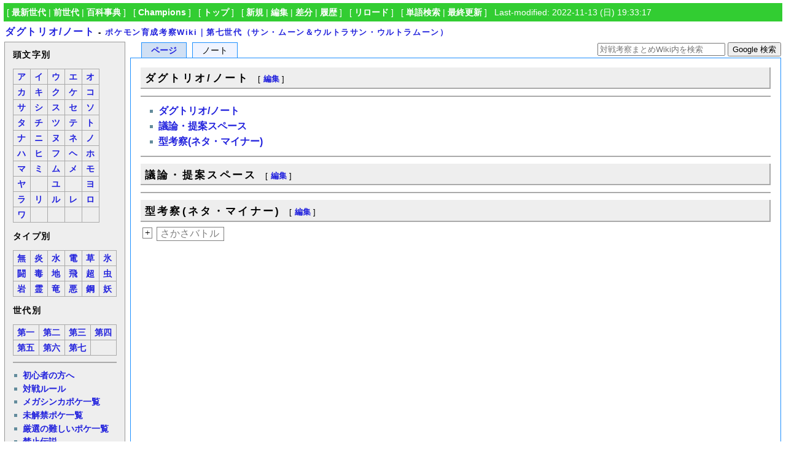

--- FILE ---
content_type: text/html; charset=utf-8
request_url: https://7th.pokewiki.net/%E3%83%80%E3%82%B0%E3%83%88%E3%83%AA%E3%82%AA/%E3%83%8E%E3%83%BC%E3%83%88
body_size: 12389
content:
<?xml version="1.0" encoding="UTF-8" ?>
<!DOCTYPE html PUBLIC "-//W3C//DTD XHTML 1.1//EN" "http://www.w3.org/TR/xhtml11/DTD/xhtml11.dtd">
<html xmlns="http://www.w3.org/1999/xhtml" xml:lang="ja">
<head>
<meta http-equiv="content-type" content="application/xhtml+xml; charset=UTF-8" />
<meta http-equiv="content-style-type" content="text/css" />
<meta http-equiv="content-script-type" content="text/javascript" />
<title>ダグトリオ/ノート - ポケモン育成考察Wiki｜第七世代（サン・ムーン＆ウルトラサン・ウルトラムーン）</title>
<link rel="shortcut icon" href="//7th.pokewiki.net/image/favicon.ico?187000" />
<link rel="alternate" type="application/rss+xml" title="RSS" href="//7th.pokewiki.net/?cmd=rss" />
<link rel="stylesheet" type="text/css" media="screen,print" href="//7th.pokewiki.net/skin/pukiwiki.min.css?2118717170" />
</head>
<body>
<div id="navigator">
 [ <a href="https://latest.pokewiki.net/">最新世代</a> | <a href="https://previous.pokewiki.net/">前世代</a> | <a href="https://pokemonpedia.net/">百科事典</a>
 ] &nbsp;
 [ <a href="https://poke-wiki.com/">Champions</a>
 ] &nbsp;
 [ <a href="https://7th.pokewiki.net/">トップ</a>
 ] &nbsp;
 [ <a href="https://7th.pokewiki.net/?cmd=newpage&amp;refer=%E3%83%80%E3%82%B0%E3%83%88%E3%83%AA%E3%82%AA/%E3%83%8E%E3%83%BC%E3%83%88" >新規</a> | <a href="https://7th.pokewiki.net/?cmd=edit&amp;page=%E3%83%80%E3%82%B0%E3%83%88%E3%83%AA%E3%82%AA/%E3%83%8E%E3%83%BC%E3%83%88" >編集</a> | <a href="https://7th.pokewiki.net/?cmd=diff&amp;page=%E3%83%80%E3%82%B0%E3%83%88%E3%83%AA%E3%82%AA/%E3%83%8E%E3%83%BC%E3%83%88" >差分</a> | <a href="https://7th.pokewiki.net/?cmd=backup&amp;page=%E3%83%80%E3%82%B0%E3%83%88%E3%83%AA%E3%82%AA/%E3%83%8E%E3%83%BC%E3%83%88" >履歴</a> ] &nbsp;
 [ <a href="https://7th.pokewiki.net/%E3%83%80%E3%82%B0%E3%83%88%E3%83%AA%E3%82%AA/%E3%83%8E%E3%83%BC%E3%83%88" >リロード</a> ] &nbsp;
 [ <a href="https://7th.pokewiki.net/?cmd=search" >単語検索</a> | <a href="https://7th.pokewiki.net/%E6%9C%80%E8%BF%91%E6%9B%B4%E6%96%B0%E3%81%95%E3%82%8C%E3%81%9F%E3%83%9A%E3%83%BC%E3%82%B8" >最終更新</a> ] &nbsp;
 Last-modified: 2022-11-13 (日) 19:33:17 
</div>
<h1 class="title"><a href="https://7th.pokewiki.net/?plugin=related&amp;page=%E3%83%80%E3%82%B0%E3%83%88%E3%83%AA%E3%82%AA%2F%E3%83%8E%E3%83%BC%E3%83%88">ダグトリオ/ノート</a> <span style="font-size:small">-</span> <span style="font-size:small"><a href="https://7th.pokewiki.net/">ポケモン育成考察Wiki｜第七世代（サン・ムーン＆ウルトラサン・ウルトラムーン）</a></span></h1>
<table border="0" style="width:100%">
 <tr>
  <td class="menu">
   <div id="menubar">
<h4 id="content_4_0">頭文字別  <a class="anchor_super" id="initial" href="/%E3%82%B8%E3%83%A5%E3%83%8A%E3%82%A4%E3%83%91%E3%83%BC/%E3%83%8E%E3%83%BC%E3%83%88#initial" title="initial"> </a></h4>
<div class="ie5"><table class="style_table" cellspacing="1" border="0"><tbody><tr><td class="style_td"><a href="/%E3%82%A2%E3%81%A7%E5%A7%8B%E3%81%BE%E3%82%8B%E3%83%9D%E3%82%B1%E3%83%A2%E3%83%B3" title="アで始まるポケモン">ア</a></td><td class="style_td"><a href="/%E3%82%A4%E3%81%A7%E5%A7%8B%E3%81%BE%E3%82%8B%E3%83%9D%E3%82%B1%E3%83%A2%E3%83%B3" title="イで始まるポケモン">イ</a></td><td class="style_td"><a href="/%E3%82%A6%E3%81%A7%E5%A7%8B%E3%81%BE%E3%82%8B%E3%83%9D%E3%82%B1%E3%83%A2%E3%83%B3" title="ウで始まるポケモン">ウ</a></td><td class="style_td"><a href="/%E3%82%A8%E3%81%A7%E5%A7%8B%E3%81%BE%E3%82%8B%E3%83%9D%E3%82%B1%E3%83%A2%E3%83%B3" title="エで始まるポケモン">エ</a></td><td class="style_td"><a href="/%E3%82%AA%E3%81%A7%E5%A7%8B%E3%81%BE%E3%82%8B%E3%83%9D%E3%82%B1%E3%83%A2%E3%83%B3" title="オで始まるポケモン">オ</a></td></tr><tr><td class="style_td"><a href="/%E3%82%AB%E3%81%A7%E5%A7%8B%E3%81%BE%E3%82%8B%E3%83%9D%E3%82%B1%E3%83%A2%E3%83%B3" title="カで始まるポケモン">カ</a></td><td class="style_td"><a href="/%E3%82%AD%E3%81%A7%E5%A7%8B%E3%81%BE%E3%82%8B%E3%83%9D%E3%82%B1%E3%83%A2%E3%83%B3" title="キで始まるポケモン">キ</a></td><td class="style_td"><a href="/%E3%82%AF%E3%81%A7%E5%A7%8B%E3%81%BE%E3%82%8B%E3%83%9D%E3%82%B1%E3%83%A2%E3%83%B3" title="クで始まるポケモン">ク</a></td><td class="style_td"><a href="/%E3%82%B1%E3%81%A7%E5%A7%8B%E3%81%BE%E3%82%8B%E3%83%9D%E3%82%B1%E3%83%A2%E3%83%B3" title="ケで始まるポケモン">ケ</a></td><td class="style_td"><a href="/%E3%82%B3%E3%81%A7%E5%A7%8B%E3%81%BE%E3%82%8B%E3%83%9D%E3%82%B1%E3%83%A2%E3%83%B3" title="コで始まるポケモン">コ</a></td></tr><tr><td class="style_td"><a href="/%E3%82%B5%E3%81%A7%E5%A7%8B%E3%81%BE%E3%82%8B%E3%83%9D%E3%82%B1%E3%83%A2%E3%83%B3" title="サで始まるポケモン">サ</a></td><td class="style_td"><a href="/%E3%82%B7%E3%81%A7%E5%A7%8B%E3%81%BE%E3%82%8B%E3%83%9D%E3%82%B1%E3%83%A2%E3%83%B3" title="シで始まるポケモン">シ</a></td><td class="style_td"><a href="/%E3%82%B9%E3%81%A7%E5%A7%8B%E3%81%BE%E3%82%8B%E3%83%9D%E3%82%B1%E3%83%A2%E3%83%B3" title="スで始まるポケモン">ス</a></td><td class="style_td"><a href="/%E3%82%BB%E3%81%A7%E5%A7%8B%E3%81%BE%E3%82%8B%E3%83%9D%E3%82%B1%E3%83%A2%E3%83%B3" title="セで始まるポケモン">セ</a></td><td class="style_td"><a href="/%E3%82%BD%E3%81%A7%E5%A7%8B%E3%81%BE%E3%82%8B%E3%83%9D%E3%82%B1%E3%83%A2%E3%83%B3" title="ソで始まるポケモン">ソ</a></td></tr><tr><td class="style_td"><a href="/%E3%82%BF%E3%81%A7%E5%A7%8B%E3%81%BE%E3%82%8B%E3%83%9D%E3%82%B1%E3%83%A2%E3%83%B3" title="タで始まるポケモン">タ</a></td><td class="style_td"><a href="/%E3%83%81%E3%81%A7%E5%A7%8B%E3%81%BE%E3%82%8B%E3%83%9D%E3%82%B1%E3%83%A2%E3%83%B3" title="チで始まるポケモン">チ</a></td><td class="style_td"><a href="/%E3%83%84%E3%81%A7%E5%A7%8B%E3%81%BE%E3%82%8B%E3%83%9D%E3%82%B1%E3%83%A2%E3%83%B3" title="ツで始まるポケモン">ツ</a></td><td class="style_td"><a href="/%E3%83%86%E3%81%A7%E5%A7%8B%E3%81%BE%E3%82%8B%E3%83%9D%E3%82%B1%E3%83%A2%E3%83%B3" title="テで始まるポケモン">テ</a></td><td class="style_td"><a href="/%E3%83%88%E3%81%A7%E5%A7%8B%E3%81%BE%E3%82%8B%E3%83%9D%E3%82%B1%E3%83%A2%E3%83%B3" title="トで始まるポケモン">ト</a></td></tr><tr><td class="style_td"><a href="/%E3%83%8A%E3%81%A7%E5%A7%8B%E3%81%BE%E3%82%8B%E3%83%9D%E3%82%B1%E3%83%A2%E3%83%B3" title="ナで始まるポケモン">ナ</a></td><td class="style_td"><a href="/%E3%83%8B%E3%81%A7%E5%A7%8B%E3%81%BE%E3%82%8B%E3%83%9D%E3%82%B1%E3%83%A2%E3%83%B3" title="ニで始まるポケモン">ニ</a></td><td class="style_td"><a href="/%E3%83%8C%E3%81%A7%E5%A7%8B%E3%81%BE%E3%82%8B%E3%83%9D%E3%82%B1%E3%83%A2%E3%83%B3" title="ヌで始まるポケモン">ヌ</a></td><td class="style_td"><a href="/%E3%83%8D%E3%81%A7%E5%A7%8B%E3%81%BE%E3%82%8B%E3%83%9D%E3%82%B1%E3%83%A2%E3%83%B3" title="ネで始まるポケモン">ネ</a></td><td class="style_td"><a href="/%E3%83%8E%E3%81%A7%E5%A7%8B%E3%81%BE%E3%82%8B%E3%83%9D%E3%82%B1%E3%83%A2%E3%83%B3" title="ノで始まるポケモン">ノ</a></td></tr><tr><td class="style_td"><a href="/%E3%83%8F%E3%81%A7%E5%A7%8B%E3%81%BE%E3%82%8B%E3%83%9D%E3%82%B1%E3%83%A2%E3%83%B3" title="ハで始まるポケモン">ハ</a></td><td class="style_td"><a href="/%E3%83%92%E3%81%A7%E5%A7%8B%E3%81%BE%E3%82%8B%E3%83%9D%E3%82%B1%E3%83%A2%E3%83%B3" title="ヒで始まるポケモン">ヒ</a></td><td class="style_td"><a href="/%E3%83%95%E3%81%A7%E5%A7%8B%E3%81%BE%E3%82%8B%E3%83%9D%E3%82%B1%E3%83%A2%E3%83%B3" title="フで始まるポケモン">フ</a></td><td class="style_td"><a href="/%E3%83%98%E3%81%A7%E5%A7%8B%E3%81%BE%E3%82%8B%E3%83%9D%E3%82%B1%E3%83%A2%E3%83%B3" title="ヘで始まるポケモン">ヘ</a></td><td class="style_td"><a href="/%E3%83%9B%E3%81%A7%E5%A7%8B%E3%81%BE%E3%82%8B%E3%83%9D%E3%82%B1%E3%83%A2%E3%83%B3" title="ホで始まるポケモン">ホ</a></td></tr><tr><td class="style_td"><a href="/%E3%83%9E%E3%81%A7%E5%A7%8B%E3%81%BE%E3%82%8B%E3%83%9D%E3%82%B1%E3%83%A2%E3%83%B3" title="マで始まるポケモン">マ</a></td><td class="style_td"><a href="/%E3%83%9F%E3%81%A7%E5%A7%8B%E3%81%BE%E3%82%8B%E3%83%9D%E3%82%B1%E3%83%A2%E3%83%B3" title="ミで始まるポケモン">ミ</a></td><td class="style_td"><a href="/%E3%83%A0%E3%81%A7%E5%A7%8B%E3%81%BE%E3%82%8B%E3%83%9D%E3%82%B1%E3%83%A2%E3%83%B3" title="ムで始まるポケモン">ム</a></td><td class="style_td"><a href="/%E3%83%A1%E3%81%A7%E5%A7%8B%E3%81%BE%E3%82%8B%E3%83%9D%E3%82%B1%E3%83%A2%E3%83%B3" title="メで始まるポケモン">メ</a></td><td class="style_td"><a href="/%E3%83%A2%E3%81%A7%E5%A7%8B%E3%81%BE%E3%82%8B%E3%83%9D%E3%82%B1%E3%83%A2%E3%83%B3" title="モで始まるポケモン">モ</a></td></tr><tr><td class="style_td"><a href="/%E3%83%A4%E3%81%A7%E5%A7%8B%E3%81%BE%E3%82%8B%E3%83%9D%E3%82%B1%E3%83%A2%E3%83%B3" title="ヤで始まるポケモン">ヤ</a></td><td class="style_td"></td><td class="style_td"><a href="/%E3%83%A6%E3%81%A7%E5%A7%8B%E3%81%BE%E3%82%8B%E3%83%9D%E3%82%B1%E3%83%A2%E3%83%B3" title="ユで始まるポケモン">ユ</a></td><td class="style_td"></td><td class="style_td"><a href="/%E3%83%A8%E3%81%A7%E5%A7%8B%E3%81%BE%E3%82%8B%E3%83%9D%E3%82%B1%E3%83%A2%E3%83%B3" title="ヨで始まるポケモン">ヨ</a></td></tr><tr><td class="style_td"><a href="/%E3%83%A9%E3%81%A7%E5%A7%8B%E3%81%BE%E3%82%8B%E3%83%9D%E3%82%B1%E3%83%A2%E3%83%B3" title="ラで始まるポケモン">ラ</a></td><td class="style_td"><a href="/%E3%83%AA%E3%81%A7%E5%A7%8B%E3%81%BE%E3%82%8B%E3%83%9D%E3%82%B1%E3%83%A2%E3%83%B3" title="リで始まるポケモン">リ</a></td><td class="style_td"><a href="/%E3%83%AB%E3%81%A7%E5%A7%8B%E3%81%BE%E3%82%8B%E3%83%9D%E3%82%B1%E3%83%A2%E3%83%B3" title="ルで始まるポケモン">ル</a></td><td class="style_td"><a href="/%E3%83%AC%E3%81%A7%E5%A7%8B%E3%81%BE%E3%82%8B%E3%83%9D%E3%82%B1%E3%83%A2%E3%83%B3" title="レで始まるポケモン">レ</a></td><td class="style_td"><a href="/%E3%83%AD%E3%81%A7%E5%A7%8B%E3%81%BE%E3%82%8B%E3%83%9D%E3%82%B1%E3%83%A2%E3%83%B3" title="ロで始まるポケモン">ロ</a></td></tr><tr><td class="style_td"><a href="/%E3%83%AF%E3%81%A7%E5%A7%8B%E3%81%BE%E3%82%8B%E3%83%9D%E3%82%B1%E3%83%A2%E3%83%B3" title="ワで始まるポケモン">ワ</a></td><td class="style_td"></td><td class="style_td"></td><td class="style_td"></td><td class="style_td"></td></tr></tbody></table></div>

<h4 id="content_4_1">タイプ別  <a class="anchor_super" id="type" href="/%E3%82%B8%E3%83%A5%E3%83%8A%E3%82%A4%E3%83%91%E3%83%BC/%E3%83%8E%E3%83%BC%E3%83%88#type" title="type"> </a></h4>
<div class="ie5"><table class="style_table" cellspacing="1" border="0"><tbody><tr><td class="style_td"><a href="/%E3%83%8E%E3%83%BC%E3%83%9E%E3%83%AB" title="ノーマル">無</a></td><td class="style_td"><a href="/%E3%81%BB%E3%81%AE%E3%81%8A" title="ほのお">炎</a></td><td class="style_td"><a href="/%E3%81%BF%E3%81%9A" title="みず">水</a></td><td class="style_td"><a href="/%E3%81%A7%E3%82%93%E3%81%8D" title="でんき">電</a></td><td class="style_td"><a href="/%E3%81%8F%E3%81%95" title="くさ">草</a></td><td class="style_td"><a href="/%E3%81%93%E3%81%8A%E3%82%8A" title="こおり">氷</a></td></tr><tr><td class="style_td"><a href="/%E3%81%8B%E3%81%8F%E3%81%A8%E3%81%86" title="かくとう">闘</a></td><td class="style_td"><a href="/%E3%81%A9%E3%81%8F" title="どく">毒</a></td><td class="style_td"><a href="/%E3%81%98%E3%82%81%E3%82%93" title="じめん">地</a></td><td class="style_td"><a href="/%E3%81%B2%E3%81%93%E3%81%86" title="ひこう">飛</a></td><td class="style_td"><a href="/%E3%82%A8%E3%82%B9%E3%83%91%E3%83%BC" title="エスパー">超</a></td><td class="style_td"><a href="/%E3%82%80%E3%81%97" title="むし">虫</a></td></tr><tr><td class="style_td"><a href="/%E3%81%84%E3%82%8F" title="いわ">岩</a></td><td class="style_td"><a href="/%E3%82%B4%E3%83%BC%E3%82%B9%E3%83%88" title="ゴースト">霊</a></td><td class="style_td"><a href="/%E3%83%89%E3%83%A9%E3%82%B4%E3%83%B3" title="ドラゴン">竜</a></td><td class="style_td"><a href="/%E3%81%82%E3%81%8F" title="あく">悪</a></td><td class="style_td"><a href="/%E3%81%AF%E3%81%8C%E3%81%AD" title="はがね">鋼</a></td><td class="style_td"><a href="/%E3%83%95%E3%82%A7%E3%82%A2%E3%83%AA%E3%83%BC" title="フェアリー">妖</a></td></tr></tbody></table></div>

<h4 id="content_4_2">世代別  <a class="anchor_super" id="generation" href="/%E3%82%B8%E3%83%A5%E3%83%8A%E3%82%A4%E3%83%91%E3%83%BC/%E3%83%8E%E3%83%BC%E3%83%88#generation" title="generation"> </a></h4>
<div class="ie5"><table class="style_table" cellspacing="1" border="0"><tbody><tr><td class="style_td"><a href="/%E7%AC%AC%E4%B8%80%E4%B8%96%E4%BB%A3%E3%81%AE%E3%83%9D%E3%82%B1%E3%83%A2%E3%83%B3" title="第一世代のポケモン">第一</a></td><td class="style_td"><a href="/%E7%AC%AC%E4%BA%8C%E4%B8%96%E4%BB%A3%E3%81%AE%E3%83%9D%E3%82%B1%E3%83%A2%E3%83%B3" title="第二世代のポケモン">第二</a></td><td class="style_td"><a href="/%E7%AC%AC%E4%B8%89%E4%B8%96%E4%BB%A3%E3%81%AE%E3%83%9D%E3%82%B1%E3%83%A2%E3%83%B3" title="第三世代のポケモン">第三</a></td><td class="style_td"><a href="/%E7%AC%AC%E5%9B%9B%E4%B8%96%E4%BB%A3%E3%81%AE%E3%83%9D%E3%82%B1%E3%83%A2%E3%83%B3" title="第四世代のポケモン">第四</a></td></tr><tr><td class="style_td"><a href="/%E7%AC%AC%E4%BA%94%E4%B8%96%E4%BB%A3%E3%81%AE%E3%83%9D%E3%82%B1%E3%83%A2%E3%83%B3" title="第五世代のポケモン">第五</a></td><td class="style_td"><a href="/%E7%AC%AC%E5%85%AD%E4%B8%96%E4%BB%A3%E3%81%AE%E3%83%9D%E3%82%B1%E3%83%A2%E3%83%B3" title="第六世代のポケモン">第六</a></td><td class="style_td"><a href="/%E7%AC%AC%E4%B8%83%E4%B8%96%E4%BB%A3%E3%81%AE%E3%83%9D%E3%82%B1%E3%83%A2%E3%83%B3" title="第七世代のポケモン">第七</a></td><td class="style_td"></td></tr></tbody></table></div>
<hr class="full_hr" />
<ul><li><a href="/%E5%88%9D%E5%BF%83%E8%80%85%E7%94%A8%E3%83%9A%E3%83%BC%E3%82%B8" title="初心者用ページ">初心者の方へ</a></li>
<li><a href="/%E5%AF%BE%E6%88%A6%E3%83%AB%E3%83%BC%E3%83%AB" title="対戦ルール">対戦ルール</a></li>
<li><a href="/%E3%83%A1%E3%82%AC%E3%82%B7%E3%83%B3%E3%82%AB%E3%83%9D%E3%82%B1%E4%B8%80%E8%A6%A7" title="メガシンカポケ一覧">メガシンカポケ一覧</a></li>
<li><a href="/%E6%9C%AA%E8%A7%A3%E7%A6%81%E8%A6%81%E7%B4%A0" title="未解禁要素">未解禁ポケ一覧</a></li>
<li><a href="/%E5%8E%B3%E9%81%B8%E9%9B%A3%E6%98%93%E5%BA%A6%E3%81%AE%E9%AB%98%E3%81%84%E3%83%9D%E3%82%B1%E3%83%A2%E3%83%B3" title="厳選難易度の高いポケモン">厳選の難しいポケ一覧</a></li>
<li><a href="/%E7%A6%81%E6%AD%A2%E4%BC%9D%E8%AA%AC" title="禁止伝説">禁止伝説</a></li>
<li><a href="/%E5%85%88%E5%88%B6%E6%8A%80%E3%81%8C%E4%BD%BF%E3%81%88%E3%82%8B%E3%83%9D%E3%82%B1%E3%83%A2%E3%83%B3%E4%B8%80%E8%A6%A7" title="先制技が使えるポケモン一覧">先制技習得ポケ一覧</a></li>
<li><strong>新技獲得ポケ一覧</strong>
<ul><li><a href="/%E9%81%8E%E5%8E%BB%E4%B8%96%E4%BB%A3%E3%81%AE%E3%83%9D%E3%82%B1%E3%83%A2%E3%83%B3%E3%81%A7%E6%96%B0%E6%8A%80%E3%82%92%E5%BE%97%E3%81%9F%E3%83%9D%E3%82%B1%E3%83%A2%E3%83%B3%E4%B8%80%E8%A6%A7" title="過去世代のポケモンで新技を得たポケモン一覧">SM</a> / <a href="/%E3%82%A6%E3%83%AB%E3%83%88%E3%83%A9%E3%82%B5%E3%83%B3%E3%83%BB%E3%82%A6%E3%83%AB%E3%83%88%E3%83%A9%E3%83%A0%E3%83%BC%E3%83%B3%E3%81%A7%E6%96%B0%E6%8A%80%E3%82%92%E5%BE%97%E3%81%9F%E3%83%9D%E3%82%B1%E3%83%A2%E3%83%B3" title="ウルトラサン・ウルトラムーンで新技を得たポケモン">USUM</a></li></ul></li>
<li><strong>その他追加・変更点</strong>
<ul><li><a href="/%E7%AC%AC%E5%85%AD%E4%B8%96%E4%BB%A3%E3%81%8B%E3%82%89%E3%81%AE%E5%A4%89%E6%9B%B4%E7%82%B9" title="第六世代からの変更点">SM</a> / <a href="/%E3%82%A6%E3%83%AB%E3%83%88%E3%83%A9%E3%82%B5%E3%83%B3%E3%83%BB%E3%82%A6%E3%83%AB%E3%83%88%E3%83%A9%E3%83%A0%E3%83%BC%E3%83%B3%E3%81%A7%E3%81%AE%E8%BF%BD%E5%8A%A0%E3%83%BB%E5%A4%89%E6%9B%B4%E7%82%B9" title="ウルトラサン・ウルトラムーンでの追加・変更点">USUM</a></li></ul></li></ul>
<hr class="full_hr" />
<ul><li><a href="/%E3%81%99%E3%81%B0%E3%82%84%E3%81%95%E7%A8%AE%E6%97%8F%E5%80%A4%E8%A1%A8" title="すばやさ種族値表">素早さ種族値</a> / <a href="/%E3%81%99%E3%81%B0%E3%82%84%E3%81%95%E5%AE%9F%E6%95%B0%E5%80%A4%E8%A1%A8" title="すばやさ実数値表">実値</a></li>
<li><a href="/%E8%80%90%E4%B9%85%E8%AA%BF%E6%95%B4%E3%81%AE%E7%9B%AE%E5%AE%89%EF%BC%88%E7%89%A9%E7%90%86%EF%BC%89" title="耐久調整の目安（物理）">物理火力</a> / <a href="/%E8%80%90%E4%B9%85%E8%AA%BF%E6%95%B4%E3%81%AE%E7%9B%AE%E5%AE%89%EF%BC%88%E7%89%B9%E6%AE%8A%EF%BC%89" title="耐久調整の目安（特殊）">特殊火力</a></li>
<li><a href="/%E8%80%90%E4%B9%85%E5%8A%9B%E3%83%A9%E3%83%B3%E3%82%AD%E3%83%B3%E3%82%B0%EF%BC%88%E7%89%A9%E7%90%86%EF%BC%89" title="耐久力ランキング（物理）">物理耐久</a> / <a href="/%E8%80%90%E4%B9%85%E5%8A%9B%E3%83%A9%E3%83%B3%E3%82%AD%E3%83%B3%E3%82%B0%EF%BC%88%E7%89%B9%E6%AE%8A%EF%BC%89" title="耐久力ランキング（特殊）">特殊耐久</a></li>
<li><a href="/%E4%BD%93%E9%87%8D%E8%A1%A8" title="体重表">体重表</a> / <a href="/%E7%89%B9%E6%80%A7%E3%81%AE%E5%8A%B9%E6%9E%9C" title="特性の効果">特性</a></li>
<li><strong>技の一覧</strong>
<ul><li><a href="/%E6%94%BB%E6%92%83%E6%8A%80%E3%81%AE%E5%8A%B9%E6%9E%9C" title="攻撃技の効果">攻撃技</a> / <a href="/%E5%A4%89%E5%8C%96%E6%8A%80%E3%81%AE%E5%8A%B9%E6%9E%9C" title="変化技の効果">変化技</a></li>
<li><a href="/Z%E3%83%AF%E3%82%B6%E3%81%AE%E5%8A%B9%E6%9E%9C" title="Zワザの効果">Zワザ</a> / <a href="/%E7%89%B9%E5%88%A5%E3%81%AA%E6%8A%80" title="特別な技">特別な技</a></li></ul></li>
<li><a href="/%E6%8A%80%E7%AF%84%E5%9B%B2%E8%80%83%E5%AF%9F" title="技範囲考察">技範囲考察</a></li>
<li><a href="/%E9%81%93%E5%85%B7%E3%81%AE%E5%8A%B9%E6%9E%9C" title="道具の効果">道具</a> / <a href="/%E3%82%82%E3%81%A1%E3%82%82%E3%81%AE%E8%80%83%E5%AF%9F" title="もちもの考察">もちもの考察</a></li>
<li><a href="/%E7%94%A8%E8%AA%9E%E3%83%BB%E7%95%A5%E7%A7%B0%E9%9B%86" title="用語・略称集">用語・略称集</a></li>
<li><a href="/%E3%83%87%E3%83%BC%E3%82%BF%E9%9B%86" title="データ集">その他のデータ</a></li></ul>
<hr class="full_hr" />
<ul><li><a href="/%E3%83%91%E3%83%BC%E3%83%86%E3%82%A3%E8%80%83%E5%AF%9F/%E3%82%B7%E3%83%B3%E3%82%B0%E3%83%AB" title="パーティ考察/シングル">シングルPT考察</a></li>
<li><a href="/%E3%83%80%E3%83%96%E3%83%AB%E3%83%90%E3%83%88%E3%83%AB/%E5%9F%BA%E7%A4%8E%E7%9F%A5%E8%AD%98" title="ダブルバトル/基礎知識">ダブル基礎</a> / <a href="/%E3%83%91%E3%83%BC%E3%83%86%E3%82%A3%E8%80%83%E5%AF%9F/%E3%83%80%E3%83%96%E3%83%AB" title="パーティ考察/ダブル">PT考察</a></li>
<li><a href="/WCS" title="WCS">WCS</a> / <a href="/%E3%83%91%E3%83%BC%E3%83%86%E3%82%A3%E8%80%83%E5%AF%9F/WCS" title="パーティ考察/WCS">WCS PT考察</a>
<ul><li><a href="/WCS2017" title="WCS2017">2017</a> / <a href="/WCS2018" title="WCS2018">2018</a> / <a href="/WCS2019" title="WCS2019">2019</a></li></ul></li>
<li><strong>特殊ルール考察</strong>
<ul><li><a href="/%E3%81%95%E3%81%8B%E3%81%95%E5%9F%BA%E7%A4%8E" title="さかさ基礎">さかさバトル</a></li>
<li><a href="/%E3%83%97%E3%83%AA%E3%83%86%E3%82%A3%E3%83%97%E3%83%AA%E3%83%9E" title="プリティプリマ">プリティプリマ</a></li>
<li><a href="/%E3%83%9D%E3%82%B1%E3%83%A2%E3%83%B3%E5%8D%B1%E6%A9%9F%E4%B8%80%E9%AB%AA%EF%BC%81" title="ポケモン危機一髪！">ポケモン危機一髪！</a></li>
<li><a href="/%E3%82%B7%E3%83%A3%E3%83%89%E3%83%BC%E3%82%B9%E3%83%81%E3%83%BC%E3%83%AB+%28%E9%85%8D%E4%BF%A1%E3%83%AC%E3%82%AE%E3%83%A5%E3%83%AC%E3%83%BC%E3%82%B7%E3%83%A7%E3%83%B3%29" title="シャドースチール (配信レギュレーション)">シャドースチール</a></li>
<li><a href="/%E3%83%A1%E3%82%AC%E3%83%A9%E3%83%B3%E3%83%96%E3%83%AB" title="メガランブル">メガランブル</a></li>
<li><a href="/%E3%83%90%E3%83%88%E3%83%AB%E3%82%AA%E3%83%96%E3%82%B7%E3%83%B3%E3%82%AA%E3%82%A6" title="バトルオブシンオウ">バトルオブシンオウ</a></li></ul></li></ul>
<hr class="full_hr" />
<ul><li><a href="/%21%E5%80%8B%E5%88%A5%E3%83%9D%E3%82%B1%E3%83%A2%E3%83%B3%E3%83%86%E3%83%B3%E3%83%97%E3%83%AC%E3%83%BC%E3%83%88" title="!個別ポケモンテンプレート">個別ポケモンテンプレ</a></li>
<li><a href="/%E3%82%88%E3%81%8F%E4%BD%BF%E3%82%8F%E3%82%8C%E3%82%8B%E6%A7%8B%E6%96%87" title="よく使われる構文">よく使われる構文</a></li>
<li><a href="/%E3%83%AA%E3%83%B3%E3%82%AF%E6%97%A9%E8%A6%8B%E8%A1%A8" title="リンク早見表">リンク早見表</a></li>
<li><a href="/%E7%B7%A8%E9%9B%86%E3%83%AB%E3%83%BC%E3%83%AB%E3%83%BB%E8%A6%8F%E7%B4%84" title="編集ルール・規約">編集ルール・規約</a></li></ul>
<hr class="full_hr" />
    <div style="margin-top:.7em;margin-bottom:.6em;margin-left:.05em">
<script async src="//pagead2.googlesyndication.com/pagead/js/adsbygoogle.js"></script>
<!-- Wiki -->
<ins class="adsbygoogle"
     style="display:inline-block;width:160px;height:600px"
     data-ad-client="ca-pub-7861238583730775"
     data-ad-slot="9483874841"></ins>
<script>
(adsbygoogle = window.adsbygoogle || []).push({});
</script>
    </div>
<hr class="full_hr" />
<h5>最新の10件</h5>
<div class="menubox"><strong>2026-01-22</strong>
<ul class="recent_list">
 <li><a href="/%E3%83%AC%E3%83%83%E3%82%AF%E3%82%A6%E3%82%B6" title="レックウザ">レックウザ</a></li>
</ul>
<strong>2026-01-17</strong>
<ul class="recent_list">
 <li><a href="/%E3%83%A9%E3%83%B3%E3%83%89%E3%83%AD%E3%82%B9" title="ランドロス">ランドロス</a></li>
 <li><a href="/%E3%83%90%E3%83%B3%E3%82%AE%E3%83%A9%E3%82%B9" title="バンギラス">バンギラス</a></li>
 <li><a href="/%E3%83%90%E3%82%B7%E3%83%A3%E3%83%BC%E3%83%A2" title="バシャーモ">バシャーモ</a></li>
 <li><a href="/%E3%83%8F%E3%83%AA%E3%83%BC%E3%82%BB%E3%83%B3" title="ハリーセン">ハリーセン</a></li>
 <li><a href="/%E3%83%8F%E3%83%96%E3%83%8D%E3%83%BC%E3%82%AF" title="ハブネーク">ハブネーク</a></li>
 <li><a href="/%E3%83%8F%E3%82%AC%E3%83%8D%E3%83%BC%E3%83%AB" title="ハガネール">ハガネール</a></li>
 <li><a href="/%E3%83%8B%E3%83%A7%E3%83%AD%E3%83%9C%E3%83%B3" title="ニョロボン">ニョロボン</a></li>
 <li><a href="/%E3%83%8B%E3%83%A7%E3%83%AD%E3%83%88%E3%83%8E" title="ニョロトノ">ニョロトノ</a></li>
 <li><a href="/%E3%83%8B%E3%83%89%E3%82%AD%E3%83%B3%E3%82%B0/%E3%83%8E%E3%83%BC%E3%83%88" title="ニドキング/ノート">ニドキング/ノート</a></li>
</ul>
</div>
   </div>
  </td>
  <td valign="top">
   <div id="left_navigation">
    <ul id="left_navigation_tab">
    <li><a title="本文を閲覧" id="page_tab" href="https://7th.pokewiki.net/?%E3%83%80%E3%82%B0%E3%83%88%E3%83%AA%E3%82%AA">ページ</a></li>
    <li title="本文ページについての議論" id="note_tab" class="active">ノート</li>
    </ul>
   </div>
   <div id="right_navigation">
    <div class="sitesearch">
<form method="get" action="https://www.google.co.jp/search">
<input type="hidden" name="encode_hint" value="ぷ" />
<input type="hidden" name="as_sitesearch" value="7th.pokewiki.net">
<input type="hidden" name="hl" value="ja">
<input type="hidden" name="ie" value="utf-8">
<input type="hidden" name="oe" value="utf-8">
<input type="text" style="width:200px" name="q" maxlength="255" value="" placeholder="対戦考察まとめWiki内を検索">
<input type="submit" style="height:23px" name="btnG" value="Google 検索">
</form>
    </div>
   </div>
   <div id="content">

<h2 id="content_1_0">ダグトリオ/ノート  <a class="anchor_super" id="ne750522" href="/%E3%83%80%E3%82%B0%E3%83%88%E3%83%AA%E3%82%AA/%E3%83%8E%E3%83%BC%E3%83%88#ne750522" title="ne750522"> </a><span class="editsection"><span class="editsection_bracket">[</span><a href="/?cmd=secedit&amp;page=%E3%83%80%E3%82%B0%E3%83%88%E3%83%AA%E3%82%AA%2F%E3%83%8E%E3%83%BC%E3%83%88&amp;id=1">編集</a><span class="editsection_bracket">]</span></span></h2>
<hr class="full_hr" />
<div class="contents">
<a id="contents_1"></a>
<ul class="list1" style="padding-left:0.85em;margin-left:0.85em"><li><a href="#ne750522"> ダグトリオ/ノート </a></li>
<li><a href="#y27ebbab"> 議論・提案スペース </a></li>
<li><a href="#roles_minor"> 型考察(ネタ・マイナー)  </a></li></ul>
</div>

<hr class="full_hr" />

<h2 id="content_1_1">議論・提案スペース  <a class="anchor_super" id="y27ebbab" href="/%E3%83%80%E3%82%B0%E3%83%88%E3%83%AA%E3%82%AA/%E3%83%8E%E3%83%BC%E3%83%88#y27ebbab" title="y27ebbab"> </a><span class="editsection"><span class="editsection_bracket">[</span><a href="/?cmd=secedit&amp;page=%E3%83%80%E3%82%B0%E3%83%88%E3%83%AA%E3%82%AA%2F%E3%83%8E%E3%83%BC%E3%83%88&amp;id=2">編集</a><span class="editsection_bracket">]</span></span></h2>
<hr class="full_hr" />

<h2 id="content_1_2">型考察(ネタ・マイナー)   <a class="anchor_super" id="roles_minor" href="/%E3%83%80%E3%82%B0%E3%83%88%E3%83%AA%E3%82%AA/%E3%83%8E%E3%83%BC%E3%83%88#roles_minor" title="roles_minor"> </a><span class="editsection"><span class="editsection_bracket">[</span><a href="/?cmd=secedit&amp;page=%E3%83%80%E3%82%B0%E3%83%88%E3%83%AA%E3%82%AA%2F%E3%83%8E%E3%83%BC%E3%83%88&amp;id=3">編集</a><span class="editsection_bracket">]</span></span></h2>
<table cellpadding=1 cellspacing=2><tr>
<td valign=top>
	<span id=rgn2_button1 style="cursor:pointer;font:normal 15px ＭＳ Ｐゴシック;border:gray 1px solid;padding: 0 3px;"
	onclick="
	if(document.getElementById('rgn2_summary1').style.display!='none'){
		document.getElementById('rgn2_summary1').style.display='none';
		document.getElementById('rgn2_content1').style.display='block';
		document.getElementById('rgn2_bracket1').style.borderStyle='solid none solid solid';
		document.getElementById('rgn2_button1').innerHTML='-';
	}else{
		document.getElementById('rgn2_summary1').style.display='block';
		document.getElementById('rgn2_content1').style.display='none';
		document.getElementById('rgn2_bracket1').style.borderStyle='none';
		document.getElementById('rgn2_button1').innerHTML='+';
	}
	">+</span>
</td><td id=rgn2_bracket1 style="font-size:1pt;border:gray 1px;border-style:none;">&nbsp;</td><td id=rgn2_summary1 style="color:gray;border:gray 1px solid;margin: 0px;padding: 0 0 0 5px;width: 100%;display:block;">さかさバトル
</td><td valign=top id=rgn2_content1 style="width: 100%;display:none;"><div class="ie5"><table class="style_table" cellspacing="1" border="0"><tbody><tr><td class="style_td">ばつぐん(4倍)</td><td class="style_td">---</td></tr><tr><td class="style_td">ばつぐん(2倍)</td><td class="style_td"><a href="/%E3%81%A7%E3%82%93%E3%81%8D" title="でんき">でんき</a>/<a href="/%E3%81%A9%E3%81%8F" title="どく">どく</a>/<a href="/%E3%81%84%E3%82%8F" title="いわ">いわ</a></td></tr><tr><td class="style_td">こうかあり(等倍)</td><td class="style_td"><a href="/%E3%83%8E%E3%83%BC%E3%83%9E%E3%83%AB" title="ノーマル">ノーマル</a>/<a href="/%E3%81%BB%E3%81%AE%E3%81%8A" title="ほのお">ほのお</a>/<a href="/%E3%81%8B%E3%81%8F%E3%81%A8%E3%81%86" title="かくとう">かくとう</a>/<a href="/%E3%81%98%E3%82%81%E3%82%93" title="じめん">じめん</a>/<a href="/%E3%81%B2%E3%81%93%E3%81%86" title="ひこう">ひこう</a>/<a href="/%E3%82%A8%E3%82%B9%E3%83%91%E3%83%BC" title="エスパー">エスパー</a>/<a href="/%E3%82%80%E3%81%97" title="むし">むし</a>/<a href="/%E3%82%B4%E3%83%BC%E3%82%B9%E3%83%88" title="ゴースト">ゴースト</a>/<a href="/%E3%83%89%E3%83%A9%E3%82%B4%E3%83%B3" title="ドラゴン">ドラゴン</a>/<a href="/%E3%81%82%E3%81%8F" title="あく">あく</a>/<a href="/%E3%81%AF%E3%81%8C%E3%81%AD" title="はがね">はがね</a>/<a href="/%E3%83%95%E3%82%A7%E3%82%A2%E3%83%AA%E3%83%BC" title="フェアリー">フェアリー</a></td></tr><tr><td class="style_td">いまひとつ(1/2)</td><td class="style_td"><a href="/%E3%81%BF%E3%81%9A" title="みず">みず</a>/<a href="/%E3%81%8F%E3%81%95" title="くさ">くさ</a>/<a href="/%E3%81%93%E3%81%8A%E3%82%8A" title="こおり">こおり</a></td></tr><tr><td class="style_td">いまひとつ(1/4)</td><td class="style_td">---</td></tr><tr><td class="style_td">こうかなし(0倍)</td><td class="style_td">---</td></tr></tbody></table></div>
<p>}<br />
風船型の元となった風船つめとぎ型は<a href="https://5th.pokewiki.net/%E3%83%80%E3%82%B0%E3%83%88%E3%83%AA%E3%82%AA#u5836078" class="external" rel="nofollow">こちら</a>にあります。<br />
宿木無限型は第五世代と同じ内容であるため割愛。<a href="https://5th.pokewiki.net/%E3%83%80%E3%82%B0%E3%83%88%E3%83%AA%E3%82%AA#c17c80c8" class="external" rel="nofollow">こちら</a>にあります。</p>
<h3 id="content_3_0">風船型  <a class="anchor_super" id="wef662dc" href="/%E3%83%80%E3%82%B0%E3%83%88%E3%83%AA%E3%82%AA/%E3%83%8E%E3%83%BC%E3%83%88#wef662dc" title="wef662dc"> </a></h3>
<p>性格：ようき<br />
努力値：素早さ252　攻撃252<br />
特性：ありじごく<br />
持ち物：ふうせん<br />
確定技：つめとぎ<br />
選択技：じしん/ストーンエッジorいわなだれ/ふいうち/じわれ/ステルスロック/かげぶんしん/みがわり<br />
5世代wikiの型を改変。<br />
地面技か電気技を縛った相手に対して繰り出し、積み技を積む。</p>
<dl class="list1" style="padding-left:0.1em;margin-left:0.1em"><dt>使用方法</dt>
<dd><strong>STEP1-①</strong><br />
電気技、地面技、積み技を他のポケモンですりかえやトリックで相手にこだわり系アイテムを渡し、縛る。<br />
<strong>STEP1-②</strong><br />
または、こだわり系アイテムを持ったポケモンの電気技、地面技を読んで縛る。<br />
ガブリアスを筆頭に使用率が高く、こだわって地面技を撃つ可能性がありそうなのはオノノクス・メタグロス・バンギラス・ニドキングあたりか。<br />
かといってこれらのポケモンもこだわりが最メジャーというわけでもないので難しいところ。<br />
<strong>STEP2</strong><br />
①、②のいずれかの後、ダグトリオを交換で出し、つめとぎやかげぶんしんを可能な限り積む。<br />
腹太鼓マッスグマに比べると攻撃力と素早さが高く、成功率も高め。<br />
以下は相手の攻撃を縛るのに適したポケモンの一例。<br />
地面か電気タイプの技を弱点に持ち、このコンボ以外でも実用に足るポケモンが望ましい。</dd></dl>
<ul class="list1" style="padding-left:0.85em;margin-left:0.85em"><li>ライボルト<br />
地面弱点、電気は特性で無効。<br />
すりかえ持ち。高い素早さからスカーフすりかえの成功率が高い。<br />
ライボルトに有効打の無い電気ポケモンには逃げられる恐れあり。<br />
めざめるパワー（氷）の搭載率が高く、スカーフガブリアスは誘いにくい。</li>
<li>メタグロス<br />
地面抜群、電気等倍。<br />
こだわりハチマキをトリックする。<br />
ハチマキメタグロスは使用率も高く、コンボを疑われにくいメリットもある。</li>
<li>スターミー<br />
電気弱点、地面等倍。<br />
こだわりメガネやスカーフをトリックする。素早さも高い。<br />
一致の水技やサブウェポンに氷技を持つため地面タイプは誘いにくい。</li>
<li>フローゼル<br />
電気弱点、地面等倍。<br />
高い素早さからのこだわりハチマキやスカーフをトリック。</li>
<li>地面弱点ポケモン<br />
使用率の高いスカーフやハチマキのガブリアスのじしんを誘う。</li></ul>
<dl class="list1" style="padding-left:0.1em;margin-left:0.1em"><dt>注意すべき点</dt>
<dd>見せ合いでダグトリオがいればコンボを警戒され、ポケモン選出段階からプレイングに至るまで対策されやすい。<br />
くわえて、こだわりトリックorすりかえに固執し、こだわり系ばかりのPTとなると小回りが利かず安定しない。<br />
タスキ持ちにみがわりを貫通する連続技を用いて突破されるおそれもある。<br />
ただし連続技には、かげぶんしんを積むことである程度の対策はできる。</dd></dl>
<dl class="list1" style="padding-left:0.1em;margin-left:0.1em"><dt>技について</dt>
<dd>みがわりは先制技やスカーフ、物理受け対策にほぼ必須。<br />
つめとぎが6積みできるので、タスキ潰しのできるステルスロック追加してみた。<br />
じわれはてんねん対策に使える。優先度は低め。</dd></dl>
<dl class="list1" style="padding-left:0.1em;margin-left:0.1em"><dt>実践例</dt>
</dl>
<ul class="list1" style="padding-left:0.85em;margin-left:0.85em"><li>スカーフすりかえライボルトとの組み合わせ<br />
うまくライボルトとガブやオノノが鉢合わせてすりかえ撃っても、<br />
前者はめざ氷警戒で逃げたり、後者は竜舞で縛って流せてしまったり（どちらも悪いことではないが……）<br />
無理にすりかえやトリックを併用しなくとも、<br />
ガブやオノノやニドキングが地面技をこだわった状態のとき、死に出しするだけで成立することもあるにはあるが。<br />
タスキダグやスカーフダグが有効に機能する局面に比べると間違いなくチャンスは少ないと見ていい。<br />
つめとぎ積みきってもタスキパルシェンやポイヒグライオンなんかには相変わらず勝てないのでそこの諦めも肝要。<br />
それからみがわりは本当に必須で、これがないと相手の後続のスカーフや先制持ち、<br />
並みの物理受け連中に止められてしまう。<br />
敢えて地震に弱いPT構成にするとか、オノノクス見せて初手ガブリアス（orスカーフガブリアス）を誘うとか、<br />
PT構築の段階でかなり考えていかないと厳しい。<br />
↑控えに電気、地面共に弱点のエンぺルトなんてよさげ。</li>
<li>眼鏡トリックゴチル+エンペとの組み合わせ<br />
ゴチルゼル＠HB眼鏡(トリック/瞑想/ショック/眠るorめざ闘)とエンペルト＠CSヤタピ(高速移動/身代わり/ドロポンor波乗り/冷ビ)を控えに置いて回してみた。<br />
動きは先発ゴチルが眼鏡トリックで、その後電気・地面を誘えばダグ、格闘を誘えば居座ってゴチル、それ以外を誘えばエンペがそれぞれ積みの起点にできるようにしてタテることをコンセプトに回していく。<br />
ハマればそれぞれで3タテ可能なスペックで、ダグも役割を十分持てて腐る事は少なかった。このメンツだと炎を拘られるとやや辛いので、先発で鉢合わせそうな場合は他の控えで対処していた。実用性もダグでアタッカーをやらせるなら非常に高く感じ、控えのエンペの存在から地面技は結構撃たれたので、嵌められる場合も多かったためダグ好きな方はぜひ御一考の程。</li></ul>
<p>最近はロトムやシビルドンが流行っているので、彼らに対抗したいなら相方はキリンリキがおすすめ。<br />
最速キリンリキがスカーフではなくハチマキをトリックし、相手が電気技を使ったのを見てからスキルスワップ。<br />
浮遊を奪って死に、あとはずっとダグのターン！<br />
オバヒは特攻2段階ダウン、ハイドロポンプとふぶきは命中率が不安、リーフストームはそうしょくで吸収する<br />
物理ポケ・耐久ポケという認識もないだろうから、おにびも撃たれにくい。</p>
<p>XYならすりかえクレッフィとかもお膳立てにいいと思う。<br />
いたずらごころで素早さに関係なくトリックできるし、地震を誘いやすい。<br />
でんじは警戒で電気タイプが出てくることも多い。</p>

<h3 id="content_3_1">普通の物理型  <a class="anchor_super" id="xd5a4153" href="/%E3%83%80%E3%82%B0%E3%83%88%E3%83%AA%E3%82%AA/%E3%83%8E%E3%83%BC%E3%83%88#xd5a4153" title="xd5a4153"> </a></h3>
<p>特性：すなのちから/ありじごく<br />
性格：いじっぱり/ようき<br />
持ち物：きあいのタスキ/たつじんのおび/いのちのたま/こだわりハチマキ<br />
努力値：攻撃252 素早さ252<br />
確定技：じしん/ストーンエッジ/ふいうち/つばめがえしorきしかいせい</p>
<p>本家にはない普通の物理型。攻撃力が低いのでまともに戦っても大抵押し負ける。<br />
素直にガブリアスでも使いましょう。</p>
<p>このあたりの素早さのポケモンは素早さを調整して耐久に回していることが多く、最速にする意味が薄れているので、<br />
いじっぱりの性格にして少しでもダメージアップ推奨。</p>

<h3 id="content_3_2">すながくれ型  <a class="anchor_super" id="o6068252" href="/%E3%83%80%E3%82%B0%E3%83%88%E3%83%AA%E3%82%AA/%E3%83%8E%E3%83%BC%E3%83%88#o6068252" title="o6068252"> </a></h3>
<p>特性：すながくれ<br />
性格：ようき等<br />
持ち物：ひかりのこな/たべのこし等<br />
努力値：攻撃252,HP252,残り耐久<br />
確定技：かげぶんしん<br />
選択技：じしん/どくどく/ストーンエッジ/みがわり</p>
<p>こいつを見て交代を試そうとする馬鹿はいない。<br />
それを逆手にとって砂嵐中に出しかげぶんしんで無双だ！<br />
↑方々の頭脳ダメージ型みたいだな<br />
因みに試されても分身か身代わりのターンを稼げたりするｗ<br />
↑↑試さない方が馬鹿だと思うんだが。<br />
↑↑↑まじめに考えるとすながくれ、ゆきがくれ持ちの中で最速だから誰の劣化でもない。<br />
強いていうなれば、影分身よりも剣の舞を覚えてくれていれば砂ガブみたいに…(ならんか)<br />
↑↑「逃げられない」メッセージは交代する直前に出る。砂隠れだった場合キャンセルできずに交代することになる。<br />
試さないのではなく、試せない。<br />
↑ありじごくかどうか確認するために適当な奴選んで交代してみよう→やべー交代できちゃったよ　って事ならまだしも、<br />
交代を試すって事は交代した方が有利な状況なんだから、実際に交代したい奴を選んでおけば、キャンセルできず交代することになっても問題ないと思うんだが……</p>

<h3 id="content_3_3">ありじごくブラフ型  <a class="anchor_super" id="r87cbf5f" href="/%E3%83%80%E3%82%B0%E3%83%88%E3%83%AA%E3%82%AA/%E3%83%8E%E3%83%BC%E3%83%88#r87cbf5f" title="r87cbf5f"> </a></h3>
<p>特性：すながくれ<br />
性格：いじっぱり/ようき<br />
持ち物：こだわりハチマキ/あくのジュエル/きあいのタスキ<br />
努力値：攻撃252 素早さ252<br />
確定技：おいうち</p>
<p>ダグトリオが場に出てきた場合、どうせ蟻地獄なんでしょうと思いながらも交代を試してみるのが人間の性。<br />
しかし特性すながくれなので、普通に交換できます。『ラッキー。相手は初心者か』と思ったのも束の間。</p>
<p>そこで拘りおいうちですよ。</p>
<p>余談だが、「交代できない」のメッセージは相手が決定し終えた後に表示されるので、キャンセルができない。</p>

<h3 id="content_3_4">まさかの特殊受け  <a class="anchor_super" id="r0d35ee2" href="/%E3%83%80%E3%82%B0%E3%83%88%E3%83%AA%E3%82%AA/%E3%83%8E%E3%83%BC%E3%83%88#r0d35ee2" title="r0d35ee2"> </a></h3>
<p>特性:蟻地獄<br />
性格:しんちょう<br />
持ち物:たべのこし<br />
努力値:HP特防252素早さ6<br />
技:身代わり/影分身/いばる/地割れ</p>
<p>まず相手の特殊アタッカーに対して置き土産！！！！！<br />
そしてこいつを無償降臨！！！！！<br />
なんと特殊半減の効果＋蟻地獄により、<br />
同条件ラプラスとタメを張る程の特殊耐久を得るぞ！！！！！！１１１１１１１<br />
後は腰抜けの相手をじわりじわりと追い詰め、<br />
影分身MAX積み→身代わりで無双！！！！！！</p>
<p>俺は前この型で相手を全抜きした　　　　　　　　　　　　　　　夢を見た</p>
<p>この型いけるんじゃね？<br />
↑実はXD産のダグトリオを使えば物理受けも何気に出来たりする。<br />
だが厳選に少々難があるのが残念だがな‥。<br />
↑↑BWにてなんと卵技におきみやげ追加。<br />
これにより通常のおきみやげ→タスキディグダでおきみやげ→耐久ダグ<br />
という連携が可能!<br />
さらに今作では今まで分身しかなかった積み技につめとぎが実装。<br />
ダグトリオ始まったな。<br />
技スペ無いとか聞こえないからな。<br />
↑今度ポケダンギルドパ作るんだが、チリーン→ディグダ→ダグトリオでやってみるわｗｗｗ</p>

<h3 id="content_3_5">時間稼ぎ(TOD)型  <a class="anchor_super" id="ld19999b" href="/%E3%83%80%E3%82%B0%E3%83%88%E3%83%AA%E3%82%AA/%E3%83%8E%E3%83%BC%E3%83%88#ld19999b" title="ld19999b"> </a></h3>
<p>性格：ようき<br />
努力値：素早さ252　防御252(推奨)or攻撃252<br />
特性：ありじごく<br />
持ち物：たべのこし<br />
確定技：みがわり/まもる<br />
選択技：じしんorじならし/どくどく/じわれ/ふいうち/きしかいせい</p>
<p>エルフーンなどの宿木脱出ボタンから繋いで、時間ぎりぎりまで放置しながらやどみがでじっくりと料理する。<br />
ダグトリオがやられたら、今度はエルフーンがまたもやどみが作戦で時間稼ぎ開始。</p>
<p>おそらくこれだけで20分以上は時間を稼げる。</p>

<h3 id="content_3_6">【ダブル】サポート兼時間稼ぎ型  <a class="anchor_super" id="r3bce718" href="/%E3%83%80%E3%82%B0%E3%83%88%E3%83%AA%E3%82%AA/%E3%83%8E%E3%83%BC%E3%83%88#r3bce718" title="r3bce718"> </a></h3>
<p>特性：ありじごく<br />
性格：ようき<br />
持ち物：きあいのタスキ<br />
努力値：攻撃252素早さ252特防4<br />
確定技：あまえる（XD）　ゆうわく　まもる　あなをほる</p>
<p>交代不可を最大限に利用し、命を賭けて相手の能力をボロボロにして相方をサポート。<br />
誘惑が効くように、どちらかというとメス推奨。<br />
ぶっちゃけた話、最速さえ確保できれば運用に十分耐えるのがうれしい。<br />
滅びの歌の後の後出しor後攻バトンで繰り出すお決まりのパターンもこなせる。</p>
<hr class="full_hr" />
<p><div class="tag">タグ: <span class="tags"><span><a href="/?cmd=taglist&amp;tag=%E3%83%8E%E3%83%BC%E3%83%88">ノート</a></span><span><a href="/?cmd=taglist&amp;tag=%E9%9B%91%E8%A8%98">雑記</a></span></span></div></p>
</td></tr></table>
    <div style="margin-top:.7em">
<script async src="//pagead2.googlesyndication.com/pagead/js/adsbygoogle.js"></script>
<!-- Sponsor -->
<ins class="adsbygoogle"
     style="display:inline-block;width:728px;height:90px"
     data-ad-client="ca-pub-7861238583730775"
     data-ad-slot="5695927245"></ins>
<script>
(adsbygoogle = window.adsbygoogle || []).push({});
</script><br />
<script async src="//pagead2.googlesyndication.com/pagead/js/adsbygoogle.js"></script>
<!-- Sponsordlink -->
<ins class="adsbygoogle"
     style="display:inline-block;width:728px;height:90px"
     data-ad-client="ca-pub-7861238583730775"
     data-ad-slot="7147245644"></ins>
<script>
(adsbygoogle = window.adsbygoogle || []).push({});
</script><br />
<script async src="//pagead2.googlesyndication.com/pagead/js/adsbygoogle.js"></script>
<!-- Rectangle -->
<ins class="adsbygoogle"
     style="display:inline-block;width:336px;height:280px"
     data-ad-client="ca-pub-7861238583730775"
     data-ad-slot="1834574448"></ins>
<script>
(adsbygoogle = window.adsbygoogle || []).push({});
</script>
<script async src="//pagead2.googlesyndication.com/pagead/js/adsbygoogle.js"></script>
<!-- Square -->
<ins class="adsbygoogle"
     style="display:inline-block;width:336px;height:280px"
     data-ad-client="ca-pub-7861238583730775"
     data-ad-slot="9344274041"></ins>
<script>
(adsbygoogle = window.adsbygoogle || []).push({});
</script>
    </div>
   </div>
  </td>
 </tr>
</table>
<div id="footer">
Copyright &copy; <a href="https://poke-wiki.com/">ポケモンチャンピオンズ Wiki</a> All Rights Reserved. Powered by PukiWiki. HTML convert time: 0.006 sec.
</div>
<script type="text/javascript" src="https://ajax.googleapis.com/ajax/libs/jquery/2.2.4/jquery.min.js"></script>
<script type="text/javascript" src="//7th.pokewiki.net/skin/jquery.tablesorter.min.js"></script>
<script type="text/javascript">
$(function(){
	$('table.style_table').tablesorter();
});
</script>
</body>
</html>

--- FILE ---
content_type: text/html; charset=utf-8
request_url: https://www.google.com/recaptcha/api2/aframe
body_size: 269
content:
<!DOCTYPE HTML><html><head><meta http-equiv="content-type" content="text/html; charset=UTF-8"></head><body><script nonce="-4YMqW4Vk3lULM7TUm5j8w">/** Anti-fraud and anti-abuse applications only. See google.com/recaptcha */ try{var clients={'sodar':'https://pagead2.googlesyndication.com/pagead/sodar?'};window.addEventListener("message",function(a){try{if(a.source===window.parent){var b=JSON.parse(a.data);var c=clients[b['id']];if(c){var d=document.createElement('img');d.src=c+b['params']+'&rc='+(localStorage.getItem("rc::a")?sessionStorage.getItem("rc::b"):"");window.document.body.appendChild(d);sessionStorage.setItem("rc::e",parseInt(sessionStorage.getItem("rc::e")||0)+1);localStorage.setItem("rc::h",'1769526679097');}}}catch(b){}});window.parent.postMessage("_grecaptcha_ready", "*");}catch(b){}</script></body></html>